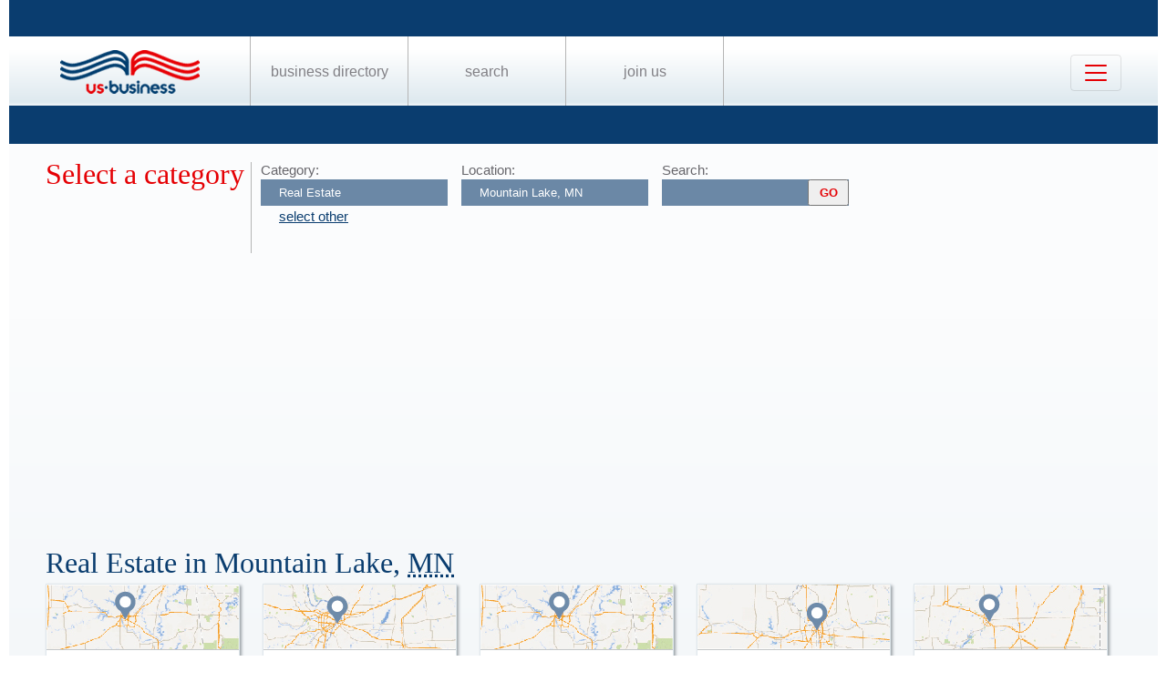

--- FILE ---
content_type: text/html; charset=UTF-8
request_url: https://us-business.info/directory/mountain_lake-mn/real_estate/
body_size: 4417
content:
<!DOCTYPE html>
<html lang="en-US">
<head>
	<meta charset="utf-8"/>
	<meta name="viewport" content="width=device-width, initial-scale=.88, maximum-scale=1"/>
	<meta name="description" content="Results listings related to Real Estate in Mountain Lake on US-business.info. See contacts, phone numbers, directions, hours and more for the best Real Estate in Mountain Lake, MN."/>	<title>Real Estate in Mountain Lake, MN | US Business Directory</title>

	<link rel="apple-touch-icon" sizes="180x180" href="/apple-touch-icon.png"/>
	<link rel="icon" type="image/png" href="/favicon-32x32.png" sizes="32x32"/>
	<link rel="icon" type="image/png" href="/favicon-16x16.png" sizes="16x16"/>
	<link rel="manifest" href="/manifest.json"/>
	<link rel="mask-icon" href="/safari-pinned-tab.svg" color="#0a3d6f"/>
	<meta name="apple-mobile-web-app-title" content="US Business Directory"/>
	<meta name="application-name" content="US Business Directory"/>
	<meta name="theme-color" content="#ffffff"/>

	<link rel="profile" href="https://microformats.org/profile/hcard" />
		
		<!--[if IE]><script src="https://html5shiv.googlecode.com/svn/trunk/html5.js"></script><![endif]-->
	<!--[if lt IE 9]><script src="https://css3-mediaqueries-js.googlecode.com/svn/trunk/css3-mediaqueries.js"></script><![endif]-->
		
		<link rel="stylesheet" href="/css/main.min.css?v=26" />
	
		<script async src="https://pagead2.googlesyndication.com/pagead/js/adsbygoogle.js?client=ca-pub-9784921475562406" crossorigin="anonymous"></script></head>
<body>
	<header id="page_header" class="blue">
		<nav>
			<div id="dLogo"><a href="/"><img alt="Homepage" src="/img/logo.png"/></a></div>
			<ul>
				<li><a href="/directory/">Business Directory</a></li>
				<li><a href="/search/">Search</a></li>
				<li><a href="/join/">Join Us</a></li>
			</ul>
			<button class="navbar-toggler" type="button" data-target="#nbMenu" aria-label="Toggle navigation">
				<span class="navbar-toggler-icon"></span>
			</button>
		</nav>
		<div id="nbMenu" class="collapse" style="display:none;">
			<ul>
				<li><a href="/directory/">Business Directory</a></li>
				<li><a href="/search/">Search</a></li>
				<li><a href="/join/">Join Us</a></li>
				<li><a href="/about/">About Us</a></li>
				<li><a href="/privacy/">Privacy</a></li>
				<li><a href="/faq/">FAQ</a></li>
				<li><a href="/feedback/">Feedback</a></li>
			</ul>
		</div>
		<form id="fSearchHeader" class="none" action="/search/" method="get">
			<div>
				<input name="q" type="text" value="" />
				<input name="lid" type="hidden" value="14092" />
				<input name="type" type="hidden" value="" />
				<input type="submit" title="search" value="" />
			</div>
			<br class="clear"/>
		</form>
	</header>

	<section id="page_content"><article class="filter filter2">
	<header><span class="title">Select a category</span></header>
	<div class="input"><label for="category">Category:</label><input name="category" type="text" value="Real Estate" placeholder="select a category" /><a id="clearCategory" href="#" onclick="$(this).hide().parent().find('input').val('').focus().keydown(); return false;">select other</a></div>
	<div class="input"><label for="location">Location:</label><input name="location" type="text" value="Mountain Lake, MN" data-lid="14092" required placeholder="enter a location"/></div>
	<div class="input">
		<form action="/search/?lid=14092" method="get">
			<label for="q">Search:</label>
			<input name="q" type="text" value="" />
			<input type="submit" title="search" value="GO"/>
		</form>
	</div>
	<br class="clear" />
	<script async src="https://pagead2.googlesyndication.com/pagead/js/adsbygoogle.js?client=ca-pub-9784921475562406" crossorigin="anonymous"></script>
<ins class="adsbygoogle"
     style="display:block"
     data-ad-client="ca-pub-9784921475562406"
     data-ad-slot="2504829085"
     data-ad-format="auto"
     data-full-width-responsive="true"></ins>
<script>
     (adsbygoogle = window.adsbygoogle || []).push({});
</script>	<br class="clear" />
</article>

<article><header><h1>Real Estate in Mountain Lake, <abbr class="region" title="Minnesota">MN</abbr></h1></header>
<div class="vcards"><div id="id8653847" class="vcard" data-cid="aTo4NjUzODQ3Ow==" data-lat="43.93830108642578" data-lng="-94.92957305908203"><div class="map_1"></div><div class="fn org">Hanson Mark Agency Insurance & Real Estate</div><div class="adr"><span class="street-address">235 10th St N</span><span class="locality">Mountain Lake</span>, <abbr class="region" title="Minnesota">MN</abbr>, <span class="postal-code">56159</span></div><div class="tel" data-t="(507) 427-3500">5074273500</div><div class="category"><span class="value">Commercial Real Estate</span><span class="value">Countrywide Real Estate Services</span><span class="value">Duplexes</span><span class="value">Homes For Rent</span><span class="value">Houses For Rent</span><span class="value">Mark Hanson Realty</span><span class="value">Quesenberry Real Estate</span><span class="value">Real Estate Agents</span><span class="value">Real Estate Companies</span><span class="value">Realestate Agents</span><span class="value">Realtors</span></div></div>
<div id="id8653812" class="vcard" data-cid="aTo4NjUzODEyOw==" data-lat="43.93916320800781" data-lng="-94.92913055419922"><div class="map_3"></div><div class="fn org">CENTURY 21 Northland Realty</div><div class="adr"><span class="street-address">1050 3rd Avenue</span><span class="locality">Mountain Lake</span>, <abbr class="region" title="Minnesota">MN</abbr>, <span class="postal-code">56159</span></div><div class="tel" data-t="(507) 427-3169">5074273169</div><div class="category"><span class="value">Countrywide Real Estate Services</span><span class="value">Duplexes</span><span class="value">First Realty Of St James</span><span class="value">Homes For Rent</span><span class="value">Houses For Rent</span><span class="value">Mark Hanson Realty</span><span class="value">Quesenberry Real Estate</span><span class="value">Real Estate Agents</span><span class="value">Real Estate Companies</span><span class="value">Realestate Agents</span><span class="value">Realtors</span><span class="value">Rental Properties</span><span class="value">Rental Property</span></div></div>
<div id="id8653848" class="vcard" data-cid="aTo4NjUzODQ4Ow==" data-lat="43.936580657958984" data-lng="-94.92877197265625"><div class="map_1"></div><div class="fn org">Hanson Mark Agency Insurance & Real Estate</div><div class="adr"><span class="street-address">235 10th St S</span><span class="locality">Mountain Lake</span>, <abbr class="region" title="Minnesota">MN</abbr>, <span class="postal-code">56159</span></div><div class="tel" data-t="(507) 427-3500">5074273500</div><div class="category"><span class="value">Aetna Insurance Company</span><span class="value">Bed And Breakfast</span><span class="value">Consignment</span><span class="value">Countrywide Real Estate Services</span><span class="value">Duplexes</span><span class="value">Extended Stay Hotels</span><span class="value">First Realty Of St James</span><span class="value">Homes For Rent</span><span class="value">Hotels And Motels</span><span class="value">Hotels Motels</span><span class="value">Houses For Rent</span><span class="value">Laundries Self Service</span><span class="value">Laundry Mat</span><span class="value">Lodging</span><span class="value">Mark Hanson Realty</span><span class="value">Mayberry Realty</span><span class="value">Quesenberry Real Estate</span><span class="value">Real Estate Agents</span><span class="value">Real Estate Companies</span><span class="value">Realestate Agents</span><span class="value">Realtors</span><span class="value">Sale Barn</span><span class="value">Thrift Shops</span><span class="value">Thrift Store</span><span class="value">Thrift Stores</span></div></div>
<div id="id8653850" class="vcard" data-cid="aTo4NjUzODUwOw==" data-lat="43.970306396484375" data-lng="-94.85926818847656"><div class="map_6"></div><div class="fn org">Harder R D Real Estate Agency</div><div class="adr"><span class="street-address">35619 610th Ave</span><span class="locality">Mountain Lake</span>, <abbr class="region" title="Minnesota">MN</abbr>, <span class="postal-code">56159</span></div><div class="tel" data-t="(507) 427-2595">5074272595</div><div class="category"><span class="value">Countrywide Real Estate Services</span><span class="value">Duplexes</span><span class="value">First Realty Of St James</span><span class="value">Homes For Rent</span><span class="value">Houses For Rent</span><span class="value">Mark Hanson Realty</span><span class="value">Mayberry Realty</span><span class="value">Quesenberry Real Estate</span><span class="value">Real Estate Agents</span><span class="value">Real Estate Companies</span><span class="value">Realestate Agents</span><span class="value">Realtors</span><span class="value">Rental Homes</span></div></div>
<div id="id8653815" class="vcard" data-cid="aTo4NjUzODE1Ow==" data-lat="43.93933868408203" data-lng="-94.92864990234375"><div class="map_2"></div><div class="fn org">Clark Properties II</div><div class="adr"><span class="street-address">1050 3rd Ave</span><span class="locality">Mountain Lake</span>, <abbr class="region" title="Minnesota">MN</abbr>, <span class="postal-code">56159</span></div><div class="tel" data-t="(507) 427-8919">5074278919</div><div class="category"><span class="value">Duplexes</span><span class="value">Homes For Rent</span><span class="value">Houses For Rent</span><span class="value">Mark Hanson Realty</span><span class="value">Real Estate Agents</span><span class="value">Real Estate Companies</span><span class="value">Realestate Agents</span><span class="value">Realtors</span></div></div>
<div id="id8653865" class="vcard" data-cid="aTo4NjUzODY1Ow==" data-lat="43.93989944458008" data-lng="-94.92654418945312"><div class="map_2"></div><div class="fn org">Laker Apartments</div><div class="adr"><span class="street-address">1225 3rd Ave</span><span class="locality">Mountain Lake</span>, <abbr class="region" title="Minnesota">MN</abbr>, <span class="postal-code">56159</span></div><div class="tel" data-t="(507) 427-2425">5074272425</div><div class="category"><span class="value">Apartment Finder Rental Service</span><span class="value">Apartments By All Bills Paid</span><span class="value">Apartments For Rent</span><span class="value">Apartments Furnished</span><span class="value">Apartments With No Credit Check</span><span class="value">Cheap Apartments</span><span class="value">Cheap Studio Apartments</span><span class="value">Countrywide Real Estate Services</span><span class="value">Duplexes</span><span class="value">Efficiency Apartments</span><span class="value">Furnished Apartments</span><span class="value">Hill Crest Apartments</span><span class="value">Low Income Apartments</span><span class="value">Parkview Apartments</span><span class="value">Property Management Companies</span><span class="value">Real Estate Companies</span><span class="value">Real Estate Management</span><span class="value">Rental Properties</span><span class="value">Rental Property Management</span><span class="value">River Bluff Townhomes</span><span class="value">Rolling Hills Apartments</span><span class="value">Room For Rent</span><span class="value">Rooms For Rent</span><span class="value">Section 8 Apartments</span><span class="value">Subsidized Apartments</span></div></div>
<div id="id8653911" class="vcard" data-cid="aTo4NjUzOTExOw==" data-lat="43.938201904296875" data-lng="-94.93289184570312"><div class="map_1"></div><div class="fn org">Parkwood Place Apartments</div><div class="adr"><span class="street-address">801 3rd Ave Apt 101</span><span class="locality">Mountain Lake</span>, <abbr class="region" title="Minnesota">MN</abbr>, <span class="postal-code">56159</span></div><div class="tel" data-t="(507) 427-2080">5074272080</div><div class="category"><span class="value">Apartment Finder Rental Service</span><span class="value">Apartments By All Bills Paid</span><span class="value">Apartments For Rent</span><span class="value">Apartments Furnished</span><span class="value">Apartments With No Credit Check</span><span class="value">Cheap Apartments</span><span class="value">Countrywide Real Estate Services</span><span class="value">Efficiency Apartments</span><span class="value">Furnished Apartments</span><span class="value">Hill Crest Apartments</span><span class="value">Low Income Apartments</span><span class="value">Parkview Apartments</span><span class="value">Property Management Companies</span><span class="value">Real Estate Companies</span><span class="value">Real Estate Management</span><span class="value">Rental Properties</span><span class="value">Rental Property Management</span><span class="value">Rolling Hills Apartments</span><span class="value">Room For Rent</span><span class="value">Rooms For Rent</span><span class="value">Section 8 Apartments</span><span class="value">Subsidized Apartments</span></div></div>
<div id="id8653859" class="vcard" data-cid="aTo4NjUzODU5Ow==" data-lat="43.938228607177734" data-lng="-94.92952728271484"><div class="map_3"></div><div class="fn org">Jungas, David F, JD</div><div class="adr"><span class="street-address">225 10th St N</span><span class="locality">Mountain Lake</span>, <abbr class="region" title="Minnesota">MN</abbr>, <span class="postal-code">56159</span></div><div class="tel" data-t="(507) 427-3233">5074273233</div><div class="category"><span class="value">Attorney</span><span class="value">Attorneys</span><span class="value">Cottonwood County Abstract Co</span><span class="value">Lawyers</span><span class="value">Legal</span><span class="value">Real Estate Attorneys</span></div></div>
<div id="id8653870" class="vcard" data-cid="aTo4NjUzODcwOw==" data-lat="43.948997497558594" data-lng="-94.9350814819336"><div class="map_1"></div><div class="fn org">Lohrenz Construction</div><div class="adr"><span class="street-address">10th N St</span><span class="locality">Mountain Lake</span>, <abbr class="region" title="Minnesota">MN</abbr>, <span class="postal-code">56159</span></div><div class="tel" data-t="(507) 427-2726">5074272726</div><div class="category"><span class="value">Construction Companies</span><span class="value">Drainage Contractors</span><span class="value">Real Estate Companies</span></div></div>
<div id="id8653912" class="vcard" data-cid="aTo4NjUzOTEyOw==" data-lat="44.03265380859375" data-lng="-94.87899780273438"><div class="map_2"></div><div class="fn org">Peschges Construction</div><div class="adr"><span class="street-address">31196 County Road 8</span><span class="locality">Mountain Lake</span>, <abbr class="region" title="Minnesota">MN</abbr>, <span class="postal-code">56159</span></div><div class="tel" data-t="(507) 276-3104">5072763104</div><div class="category"><span class="value">Construction Companies</span><span class="value">Contractors</span><span class="value">General Contractors</span><span class="value">Hanson Plumbing</span><span class="value">Plumber</span><span class="value">Plumbers</span><span class="value">Plumbing Contractors</span><span class="value">Real Estate Companies</span></div></div>
<div id="id8653917" class="vcard" data-cid="aTo4NjUzOTE3Ow==" data-lat="43.936058044433594" data-lng="-94.87893676757812"><div class="map_2"></div><div class="fn org">Quad Brothers Construction</div><div class="adr"><span class="street-address">37891 600th Ave</span><span class="locality">Mountain Lake</span>, <abbr class="region" title="Minnesota">MN</abbr>, <span class="postal-code">56159</span></div><div class="tel" data-t="(507) 427-3888">5074273888</div><div class="category"><span class="value">Building Contractors</span><span class="value">Construction Companies</span><span class="value">General Contractors</span><span class="value">Hanson Plumbing</span><span class="value">Plumber</span><span class="value">Plumbers</span><span class="value">Plumbing Contractors</span><span class="value">Real Estate Companies</span><span class="value">Tri State General Contracting</span></div></div>
</div><div class="clear center mt10 w200"><a id="aShowMore" href="javascript:;" class="button" data-part="0">Show More</a></div><br class="clear"/><br/><nav class="subcat"><header><h1>See Also</h1></header><ul><li><a href="../apartments/">Apartments</a></li><li><a href="../real_estate_services/">Real Estate Services</a></li><li><a href="../real_estate_agents/">Real Estate Agents</a></li><li><a href="../commercial_real_estate/">Commercial Real Estate</a></li></ul></nav><br/><br/></article>
		<article id="fAds"><script async src="https://pagead2.googlesyndication.com/pagead/js/adsbygoogle.js?client=ca-pub-9784921475562406" crossorigin="anonymous"></script>
<ins class="adsbygoogle"
     style="display:block"
     data-ad-client="ca-pub-9784921475562406"
     data-ad-slot="2504829085"
     data-ad-format="auto"
     data-full-width-responsive="true"></ins>
<script>
     (adsbygoogle = window.adsbygoogle || []).push({});
</script></article>	</section>

	<footer id="page_footer">
		<nav class="letters">
		</nav><hr/>
		
		<p>Our Business directory offers quality and professionally edited company listings, which are organized in the most relevant categories that enable customers to easily, locate businesses and businesses to easily find customers. With Focus on rising consumer demand, our directory has continuously evolved to a feature rich listing of over 20 million American businesses.</p>
		<p>Join us today, get listed, get customers and expand your business!</p>
		<p>Copyright &copy; 2014 — 2025 US-Business.Info</p>
		
		<form id="fSearchFooter" action="/search/?lid=14092" method="get"><div><input name="q" type="text" value="" /><input type="submit" title="search" value="" /></div><br class="clear"/></form>
		
		<nav class="menu">
						<ul>
				<li><a href="/">Home</a></li>
				<li><a href="/directory/">Business Directory</a></li>
				<li><a href="/search/">Search</a></li>
				<li><a href="/join/">Join Us</a></li>
				<li><a href="/about/">About Us</a></li>
				<li><a href="/privacy/">Privacy</a></li>
				<li><a href="/faq/">FAQ</a></li>
				<li><a href="/feedback/">Feedback</a></li>
			</ul>
		</nav><br class="clear"/>

<script src="https://ajax.googleapis.com/ajax/libs/jquery/1.11.2/jquery.min.js"></script>
<script src="/js/onload.v2.min.js?v=23"></script>

	<script src="/js/masonry.pkgd.min.js"></script>
	<script src="/js/jquery.autocomplete.min.js"></script>
	<script src="/js/jquery.cookie.min.js"></script>
	<script src="https://yastatic.net/share2/share.js" charset="utf-8"></script>
	
	<script src="https://unpkg.com/leaflet@1.4.0/dist/leaflet.js" integrity="sha512-QVftwZFqvtRNi0ZyCtsznlKSWOStnDORoefr1enyq5mVL4tmKB3S/EnC3rRJcxCPavG10IcrVGSmPh6Qw5lwrg==" crossorigin=""></script>
	<script src="https://api.mapbox.com/mapbox.js/plugins/leaflet-fullscreen/v1.0.1/Leaflet.fullscreen.min.js"></script>

		<noscript id="deferred-styles">
		<link rel="stylesheet" href="https://unpkg.com/leaflet@1.4.0/dist/leaflet.css" integrity="sha512-puBpdR0798OZvTTbP4A8Ix/l+A4dHDD0DGqYW6RQ+9jxkRFclaxxQb/SJAWZfWAkuyeQUytO7+7N4QKrDh+drA==" crossorigin=""/>
		<link rel="stylesheet" href="https://api.mapbox.com/mapbox.js/plugins/leaflet-fullscreen/v1.0.1/leaflet.fullscreen.css" />
	</noscript>
	<script>var loadDeferredStyles=function(){var a=document.getElementById("deferred-styles"),b=document.createElement("div");b.innerHTML=a.textContent;document.body.appendChild(b);a.parentElement.removeChild(a)},raf=requestAnimationFrame||mozRequestAnimationFrame||webkitRequestAnimationFrame||msRequestAnimationFrame;raf?raf(function(){window.setTimeout(loadDeferredStyles,0)}):window.addEventListener("load",loadDeferredStyles);</script>
<!-- Yandex.Metrika counter --> <script type="text/javascript" > (function (d, w, c) { (w[c] = w[c] || []).push(function() { try { w.yaCounter25991119 = new Ya.Metrika({ id:25991119, clickmap:true, trackLinks:true, accurateTrackBounce:true, trackHash:true }); } catch(e) { } }); var n = d.getElementsByTagName("script")[0], s = d.createElement("script"), f = function () { n.parentNode.insertBefore(s, n); }; s.type = "text/javascript"; s.async = true; s.src = "https://mc.yandex.ru/metrika/watch.js"; if (w.opera == "[object Opera]") { d.addEventListener("DOMContentLoaded", f, false); } else { f(); } })(document, window, "yandex_metrika_callbacks"); </script> <noscript><div><img src="https://mc.yandex.ru/watch/25991119" style="position:absolute; left:-9999px;" alt="" /></div></noscript> <!-- /Yandex.Metrika counter --><script async src="https://www.googletagmanager.com/gtag/js?id=G-89P6P2PJ82"></script>
<script>
  window.dataLayer = window.dataLayer || [];
  function gtag(){dataLayer.push(arguments);}
  gtag('js', new Date());

  gtag('config', 'G-89P6P2PJ82');
</script>	</footer>
</body>
</html>	

--- FILE ---
content_type: text/html; charset=utf-8
request_url: https://www.google.com/recaptcha/api2/aframe
body_size: 266
content:
<!DOCTYPE HTML><html><head><meta http-equiv="content-type" content="text/html; charset=UTF-8"></head><body><script nonce="eY9HOy4bugxi3oWergDXLQ">/** Anti-fraud and anti-abuse applications only. See google.com/recaptcha */ try{var clients={'sodar':'https://pagead2.googlesyndication.com/pagead/sodar?'};window.addEventListener("message",function(a){try{if(a.source===window.parent){var b=JSON.parse(a.data);var c=clients[b['id']];if(c){var d=document.createElement('img');d.src=c+b['params']+'&rc='+(localStorage.getItem("rc::a")?sessionStorage.getItem("rc::b"):"");window.document.body.appendChild(d);sessionStorage.setItem("rc::e",parseInt(sessionStorage.getItem("rc::e")||0)+1);localStorage.setItem("rc::h",'1767217233770');}}}catch(b){}});window.parent.postMessage("_grecaptcha_ready", "*");}catch(b){}</script></body></html>

--- FILE ---
content_type: application/javascript; charset=utf-8
request_url: https://us-business.info/js/onload.v2.min.js?v=23
body_size: 4916
content:
function createPopup(){$("#sPopup").length>0||($("#page_footer").before('<section id="sPopup" class="none"><article class="vcard"><header><a href="javascript:;" class="exit" rel="nofollow"><img alt="" src="/img/exit.png"/></a><a class="open" href="#" rel="nofollow"><img alt="" src="/img/open.png"></a><h1 class="fn org"></h1><nav><a href="#" class="list">Reviews (<span id="count">0</span>)</a><a href="#" class="new">Write a Review</a><span class="rating"><span class="rating-stars"><svg class="star" width="25" height="25" viewBox="0 0 24 24"><use href="#star-empty"></use></svg><svg class="star" width="25" height="25" viewBox="0 0 24 24"><use href="#star-empty"></use></svg><svg class="star" width="25" height="25" viewBox="0 0 24 24"><use href="#star-empty"></use></svg><svg class="star" width="25" height="25" viewBox="0 0 24 24"><use href="#star-empty"></use></svg><svg class="star" width="25" height="25" viewBox="0 0 24 24"><use href="#star-empty"></use></svg></span></span><br class="clear"/></nav></header><div class="map"></div><div class="adr"><span class="type">Address</span><span class="street-address"></span><span class="locality"></span>, <abbr class="region" title=""></abbr>, <span class="postal-code"></span></div><div class="category"></div><span class="type">Site</span><a class="url" rel="nofollow" target="_blank" href=""></a><a id="aInaccurate" href="/feedback/" class="m10tr" rel="nofollow">false or inaccurate data?</a><footer><article id="ya_share"></article></footer></article></section>'),$("#sPopup .exit").click(popupClose),$("#sPopup").keydown(function(e){27==e.keyCode&&popupClose()}).click(function(){if(!$("article.vcard").is(":hover"))return popupClose(),!1}).delegate(".email a.show","click",function(){var e=$(this).hide().parent().append("&nbsp;");return $.ajax({url:"/ajax/",data:{id:e.parent().parent().data("id").replace("id",""),type:"geteml"},type:"GET",cache:!0,async:!0,dataType:"json",beforeSend:function(){e.addClass("loading")},success:function(a){a&&a.eml&&e.empty().append($("<a/>").attr({href:"mailto:"+a.eml}).addClass("email").text(a.eml))},complete:function(){e.removeClass("loading")}}),!1}),0===$("#star-empty").length&&$("body").append('<svg style="display:none"><symbol id="star-full" viewBox="0 0 24 24"><path fill="#ffaf7a" d="M12 17.27L18.18 21l-1.64-7.03L22 9.24l-7.19-.61L12 2 9.19 8.63 2 9.24l5.46 4.73L5.82 21z"/></symbol><symbol id="star-half" viewBox="0 0 24 24"><path fill="#e0e0e0" d="M12 17.27L18.18 21l-1.64-7.03L22 9.24l-7.19-.61L12 2 9.19 8.63 2 9.24l5.46 4.73L5.82 21z"/><path fill="#ffaf7a" d="M12 17.27L12 2L9.19 8.63L2 9.24l5.46 4.73L5.82 21z"/></symbol><symbol id="star-empty" viewBox="0 0 24 24"><path fill="#e0e0e0" d="M12 17.27L18.18 21l-1.64-7.03L22 9.24l-7.19-.61L12 2 9.19 8.63 2 9.24l5.46 4.73L5.82 21z"/></symbol></svg>'))}function popupClose(){$("#sPopup").hide(),$("body").css({overflow:"auto"});var e=$(window).scrollTop();location.href="#",$("html, body").stop().scrollTop(e)}function showGoogleMap(e,a,t,o,r){if("undefined"!=typeof google&&google&&google.maps){var n=new google.maps.LatLng(a,t);e.show(),null===map?map=new google.maps.Map(e.get(0),{zoom:o,center:n,mapTypeId:google.maps.MapTypeId.ROADMAP}):map.setCenter(n),null!=marker&&marker.setMap(null),marker=new google.maps.Marker({position:n,map:map,title:r})}}function showOpenStreetMap(e,a,t,o,r,n){if("undefined"!=typeof L&&L){e.show();var s,l,i=[a,t],c=(new Date).getHours();if(c%2)console.log("load openstreetmap"),s=L.tileLayer("https://{s}.tile.openstreetmap.org/{z}/{x}/{y}.png",{attribution:'&copy; <a href="https://www.openstreetmap.org/">OpenStreetMap</a>'}),l=L.tileLayer("https://server.arcgisonline.com/ArcGIS/rest/services/World_Imagery/MapServer/tile/{z}/{y}/{x}",{attribution:"Tiles &copy; Esri &mdash; Source: Esri, i-cubed, USDA, USGS, AEX, GeoEye, Getmapping, Aerogrid, IGN, IGP, UPR-EGP, and the GIS User Community"});else{console.log("load mapbox");var p="https://api.mapbox.com/styles/v1/mapbox/{id}/tiles/{z}/{x}/{y}?access_token={accessToken}",d="pk.eyJ1IjoidXMtYnVzaW5lc3MiLCJhIjoiY2p6czB2bzFrMGxzYzNjczdxbGZidHh4OCJ9.pJQFBm7piIthgcwHzK-5_w",h='&copy; <a href="https://www.mapbox.com/" target="_blank">MapBox</a> | &copy; <a href="https://www.openstreetmap.org" target="_blank">OpenStreetMap</a>';s=L.tileLayer(p,{id:"streets-v11",maxZoom:19,tileSize:512,zoomOffset:-1,attribution:h,accessToken:d}),l=L.tileLayer(p,{id:"satellite-streets-v11",maxZoom:19,tileSize:512,zoomOffset:-1,attribution:h,accessToken:d})}null!==s&&(null===map&&(map=L.map(e.get(0),{layers:[s],fullscreenControl:{pseudoFullscreen:!0}}),L.control.layers({Satellite:l,Streets:s},{}).addTo(map)),map.setView(i,o||16),L.marker(i).addTo(map).bindPopup("<b>"+r+'</b><br /><a href="'+n+'" target="_blank">Open in new tab</a>').openPopup())}}function createMarker(e){null!=marker&&marker.setMap(null),marker=new google.maps.Marker({position:e,map:map,draggable:!0,animation:google.maps.Animation.DROP}),$("#lat").val(e.lat()),$("#lng").val(e.lng()),map.setCenter(e),map.setZoom(16),google.maps.event.addListener(marker,"dragend",function(e){$("#lat").val(e.latLng.lat()),$("#lng").val(e.latLng.lng())})}function testPhone(e){var a=void 0===e.charCode?e.keyCode:e.charCode;return!!(e.ctrlKey||e.altKey||a<32)||(a=String.fromCharCode(a),/[0-9()+ -]/.test(a))}function autocompCat(e){e&&0!==e.length&&e.autocomplete({serviceUrl:"/ajax/",minChars:1,maxHeight:400,width:300,zIndex:1002,deferRequestBy:300,params:{type:"getcat"}})}function InitShareLinks(){"undefined"!=typeof Ya&&Ya&&0!=$("#ya_share").length&&(yaShareInstance=Ya.share2("ya_share",{content:{},theme:{services:"facebook,twitter,linkedin,evernote,whatsapp,viber,telegram",counter:!1,lang:"en",bare:!1}}))}var map=null,marker=null,yaShareInstance=null;$(document).ready(function(){$("nav li").click(function(){window.location=$("a",this).eq(0).attr("href")}),$(".navbar-toggler").click(function(){return $($(this).data("target")).toggle(700),!1}),$("#page_content").on("click","div.vcard > div",function(){createPopup();var e=$(this).parent(),a=$("#sPopup"),t=$("div.map",a).hide(),o=$(".category",a),r=e.attr("id").replace("id",""),n=$(".fn",e).text(),s=$(".region",e).text(),l=$(".postal-code",e).text(),i=e.data("site"),c=e.data("social"),p=e.data("lat"),d=e.data("lng"),h=e.data("zoom"),m=parseInt(e.data("reviews")),f=parseFloat(e.data("rating")),g="/company/"+encodeURI(e.data("cid"))+"/",u="/false_or_inaccurate/"+encodeURI(e.data("cid"))+"/",v=$(document.createElement("a")).attr({id:"aEdit",href:u,target:"_blank",rel:"nofollow"}).append('<img alt="" src="/img/edit.png"/>Edit'),y="",w=[];h||(h=16),location.href="#id"+r,a.data("id",e.attr("id")),$("body").css({overflow:"hidden"}),$(".fn",a).text(n).append(v),m||(m=0);const x=m>0?f/m:0,b=$("span.rating",a).css({cursor:"pointer"}).click(function(){location.href=g+"#new_review"});if($("a.list",a).attr({href:g+"#reviews"}),$("a.new",a).attr({href:g+"#new_review"}),$("#count",a).text(m),$(".star",b).each(function(e){const a=$(this),t=a.find("use");x>=e+1?t.attr("href","#star-full"):x>=e+.2?t.attr("href","#star-half"):t.attr("href","#star-empty")}),$(".street-address",a).text($(".street-address",e).text()),$(".locality",a).text(" "+$(".locality",e).text()),$(".region",a).text(s).attr("title",s),$(".postal-code",a).text(l).toggle(""!=l),y=$(".street-address",a).text()+", "+$(".locality",a).text()+", "+s+(""!=l?", "+l:""),$(".tel, .fax",a).each(function(){$(this).prev().remove(),$(this).remove()}),$(".tel",e).each(function(){var e=$(this).data("t")?$(this).data("t"):$(this).text();w.push(e),o.before('<span class="type">Phone</span><div class="tel">'+e+"</div>")}),$(".fax",e).each(function(){o.before('<span class="type">Fax</span><div class="fax">'+($(this).data("f")?$(this).data("f"):$(this).text())+"</div>")}),$(".email",a).prev().remove(),$(".email",a).remove(),$(".email",e).length>0&&o.before('<span class="type">Email</span><div class="email"><a href="#" class="show">show email</a></div>'),$(".note",a).prev().remove(),$(".note",a).remove(),$(".note",e).length>0&&o.before('<span class="type">Description</span><div class="note">'+$(".note",e).html()+"</div>"),$(".hours",a).prev().remove(),$(".hours",a).remove(),$(".hours",e).length>0&&o.before('<span class="type">Hours</span><div class="hours">'+$(".hours",e).html()+"</div>"),$(".payment",a).prev().remove(),$(".payment",a).remove(),$(".payment",e).length>0&&o.before('<span class="type">Payment types</span><div class="payment">'+$(".payment",e).html()+"</div>"),$(".year",a).prev().remove(),$(".year",a).remove(),$(".year",e).length>0&&o.before('<span class="type">Year established</span><div class="year">'+$(".year",e).text()+"</div>"),o.html($(".category",e).html()),$(".value",o).each(function(){$(this).show().before('<span class="type">Business category</span>')}),$(".url",a).text(i).attr("href",i),i&&""!=i?$(".url",a).show().prev().show(i&&""!=i):$(".url",a).hide().prev().hide(i&&""!=i),$(".social",a).remove(),c&&c.length>0)try{c=JSON.parse(c.replace(/'/g,'"'));for(var k=0;k<c.length;k++)o.after('<div class="social"><span class="type">Social Media</span><a class="url" rel="nofollow" target="_blank" href="'+c[k][1]+'">'+c[k][0]+"</a></div>")}catch(e){}null==yaShareInstance&&InitShareLinks(),yaShareInstance.updateContent({title:n,description:y+" \n"+w.join(", "),url:g}),$("#aOpenCompany").remove(),$("#aInaccurate").attr({href:u}).before($(document.createElement("a")).attr({id:"aOpenCompany",href:g,target:"_blank",rel:"nofollow"}).addClass("m10tr").text("open in new tab")),$("a.open",a).attr({href:g}),a.show().find(".vcard a.open").focus(),$("a.showMap",a).remove(),p&&d&&$(".adr",a).append($(document.createElement("a")).addClass("showMap blueBtn").attr({href:g}).text("Show on a Map").click(function(){return showOpenStreetMap(t,p,d,h,n,g),$(this).remove(),!1})),0==$("#fAds",a).length&&$(".vcard header",a).prepend($("#fAds"))});var e=$(".categories .slider");if(e.length>0){var a=e.find("li").eq(0).outerWidth()+15;$("img",e).on("mouseover.lax",function(t){e.stop().animate({scrollLeft:e.outerWidth()/2<t.pageX-e.offset().left?e.scrollLeft()+a:e.scrollLeft()-a},1e3)}).on("mouseout.lax",function(){e.stop()}),$("div.left").on("click",function(t){e.stop().animate({scrollLeft:e.scrollLeft()-a},500)}),$("div.right").on("click",function(t){e.stop().animate({scrollLeft:e.scrollLeft()+a},500)})}$(0==$("span.rnd").length?"div.vcards":"div.vcards > div").length>0&&$(0==$("span.rnd").length?"div.vcards":"div.vcards > div").masonry({itemSelector:"div.vcard"});var t=location.href.split("#");t.length>1&&t[1]&&(-1!=t[1].indexOf("id")?$("#"+t[1]+" .fn").click():$("a[name="+t[1]+"]").length>0&&$("html, body").stop().animate({scrollTop:$("a[name="+t[1]+"]").offset().top},1e3));var o=$("nav.letters"),r=$("#fSearchFooter div"),n=$("#fSearchHeader"),s=o.offset().top-$(window).height(),l=$("#page_header.blue").length>0,i=l?$("#page_header").height():n.offset().top,c=0==$("nav.letters ul").length;if($(window).resize(function(){setTimeout(function(){i=l?$("#page_header").height():n.offset().top,c||(o.removeClass("letters_fix"),s=o.offset().top-$(window).height())},100)}),$(window).scroll(function(){var e=$(this).scrollTop();n.toggle(!l&&e<=i),r.toggleClass("search_fix",e>i),!c&&$(window).width()>900&&o.toggleClass("letters_fix",e<s)}),$("input[name=location]").length>0&&$("input[name=location]").keydown(function(e){if(13==e.keyCode&&""==$(this).val()&&($.removeCookie("lid",{path:"/"}),-1!=location.href.indexOf("/search/"))){var a=$("input[name=type]:checked").val();location.href="/search/?q="+encodeURIComponent($("#fSearchHeader input[type=text]").val())+(a?"&type="+a:"")}}).autocomplete({serviceUrl:"/ajax/",minChars:1,maxHeight:400,width:300,zIndex:1002,deferRequestBy:300,params:{type:"getloc"},onSelect:function(e){if(e.value){if(""!=$.cookie("lid")&&($.cookie("lid")!=e.data||"on"==$(this).data("redirect")))if($.cookie("lid",e.data,{expires:1,path:"/"}),-1!=location.href.indexOf("/search/")){var a=$("input[name=type]:checked").val();location.href="/search/?lid="+e.data+"&q="+encodeURIComponent($("#fSearchHeader input[type=text]").val())+(a?"&type="+a:"")}else location.href="/directory/"+e.value.toLowerCase().replace(", ","-").replace(/ /gi,"_")+"/"}else $.removeCookie("lid",{path:"/"})}}),$(".filter input[name=category]").length>0&&$(".filter input[name=category]").keydown(function(e){13==e.keyCode&&""==$(this).val()&&($.removeCookie("cid",{path:"/"}),location.href="/directory/"+location.href.split("/directory/")[1].split("/")[0].replace("/","")+"/")}).autocomplete({serviceUrl:"/ajax/",minChars:0,maxHeight:400,width:300,zIndex:1002,deferRequestBy:300,params:{type:"getcat",lid:$("input[name=location]").data("lid")},onSelect:function(e){e.value?""==$.cookie("cid")||$.cookie("cid")==e.data&&"on"!=$(this).data("redirect")||($.cookie("cid",e.data,{expires:1,path:"/"}),location.href="/directory/"+location.href.split("/directory/")[1].split("/")[0].replace("/","")+"/"+e.value.toLowerCase().replace(/ & /gi," and ").replace(/[^A-z0-9() ,'-]/gi,"").replace(/ /gi,"_")+"/"):$.removeCookie("cid",{path:"/"})}}),$("input#address").change(function(){$("#lat").val(""),$("#lng").val("")}),$("input#address2").length>0&&$("input#address2").autocomplete({serviceUrl:"/ajax/",minChars:1,maxHeight:400,width:300,zIndex:1002,deferRequestBy:300,params:{type:"getloc"},onSelect:function(e){e&&e.data&&($("#locid").val(e.data),$("#locval").val(e.value),$("#lat").val(""),$("#lng").val(""))}}),-1!=location.href.indexOf("/search/")&&($("html, body").stop().animate({scrollTop:$("#fSearchHeader input[type=text]").offset().top-30},1500),$("#rbDef, #rbAddr, #rbCat, #rbPhone").click(function(){var e=$("input[name=location]").data("lid"),a=$(this).val();location.href="/search/?q="+encodeURIComponent($("#fSearchHeader input[type=text]").val())+(e?"&lid="+e:"")+(a?"&type="+a:"")})),InitShareLinks(),$("#aShowMore").click(function(){var e=$(this),a=parseInt(e.data("part"))+1;return e.hide().parent().addClass("loading"),$.ajax({url:location.href,data:{part:a},type:"POST",cache:!0,async:!0,success:function(t){t&&(e.data("part",a).show().parent().before(t),$("div.part_"+a).masonry({itemSelector:"div.vcard"}))},complete:function(){e.parent().removeClass("loading")}}),!1}),$("#step_2").length>0&&!$("#step_2").hasClass("none")){var p=$("#lat").val(),d=$("#lng").val(),h=parseInt($("#zoom").val()),m=p&&d;p||(p=37.09024),d||(d=-95.712891),h||(h=m?16:3);var f=new google.maps.LatLng(p,d);if(null==map?map=new google.maps.Map($("#gmap").get(0),{zoom:h,center:f,mapTypeId:google.maps.MapTypeId.ROADMAP}):map.setCenter(f),m)marker=new google.maps.Marker({position:f,map:map,draggable:!0,animation:google.maps.Animation.DROP}),google.maps.event.addListener(marker,"dragend",function(e){$("#lat").val(e.latLng.lat()),$("#lng").val(e.latLng.lng())});else{var g=new google.maps.places.PlacesService(map);g.textSearch({query:$("#map_search").val()},function(e,a){createMarker(a==google.maps.places.PlacesServiceStatus.OK&&e.length>0?e[0].geometry.location:f)})}google.maps.event.addListener(map,"zoom_changed",function(){$("#zoom").val(map.getZoom())});var u=$("#map_search").keydown(function(e){if(13==e.keyCode)return!1}).get(0);map.controls[google.maps.ControlPosition.TOP_LEFT].push(u);var v=new google.maps.places.SearchBox(u);google.maps.event.addListener(v,"places_changed",function(){var e=v.getPlaces();if(0==e.length)return!1;createMarker(e[0].geometry.location)})}$("#step_3").length>0&&!$("#step_3").hasClass("none")&&($("#aAddPhone").click(function(){return $(this).parent().before('<label>Additional Phone Number:</label><input type="tel" name="phone[]" maxlength="500"/>'),!1}),$("#aAddFax").click(function(){return $(this).parent().before('<label>Fax:</label><input type="tel" name="fax[]" maxlength="500"/>'),!1}),$("#aAddSocial").click(function(){return $(this).parent().before('<label>Social Media:</label><input type="url" name="social[]"/>'),!1}),$("#step_3").delegate("input[type=tel]","keypress",function(e){return testPhone(e)})),$("#step_4 #aAddCategory").click(function(){var e=$('<input class="category" type="text" name="category[]"/>');return autocompCat(e),$(this).parent().before("<label>Business Category:</label>").before(e),!1}),autocompCat($("#step_4 .category"))});